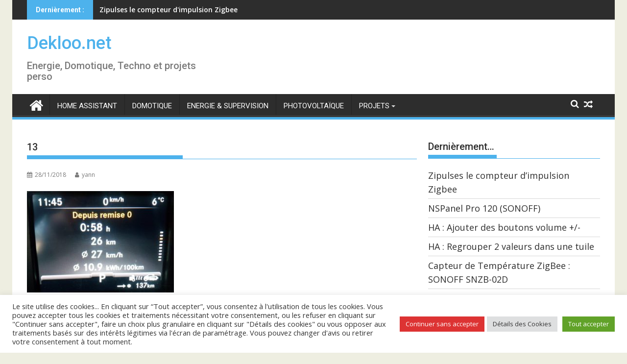

--- FILE ---
content_type: text/css
request_url: https://www.dekloo.net/wp-content/themes/supermag_dekloo/style.css?ver=1.4.9
body_size: 49
content:
/*Theme Name: Mon Theme supermag pour dekloo
Theme URI: http: //dekloo.net/
Description: Themenfant du theme Parent supermag
Author: yann
Author URI: http: //dekloo.net/about/
Template: supermag
Version: 0.1.0
*/
